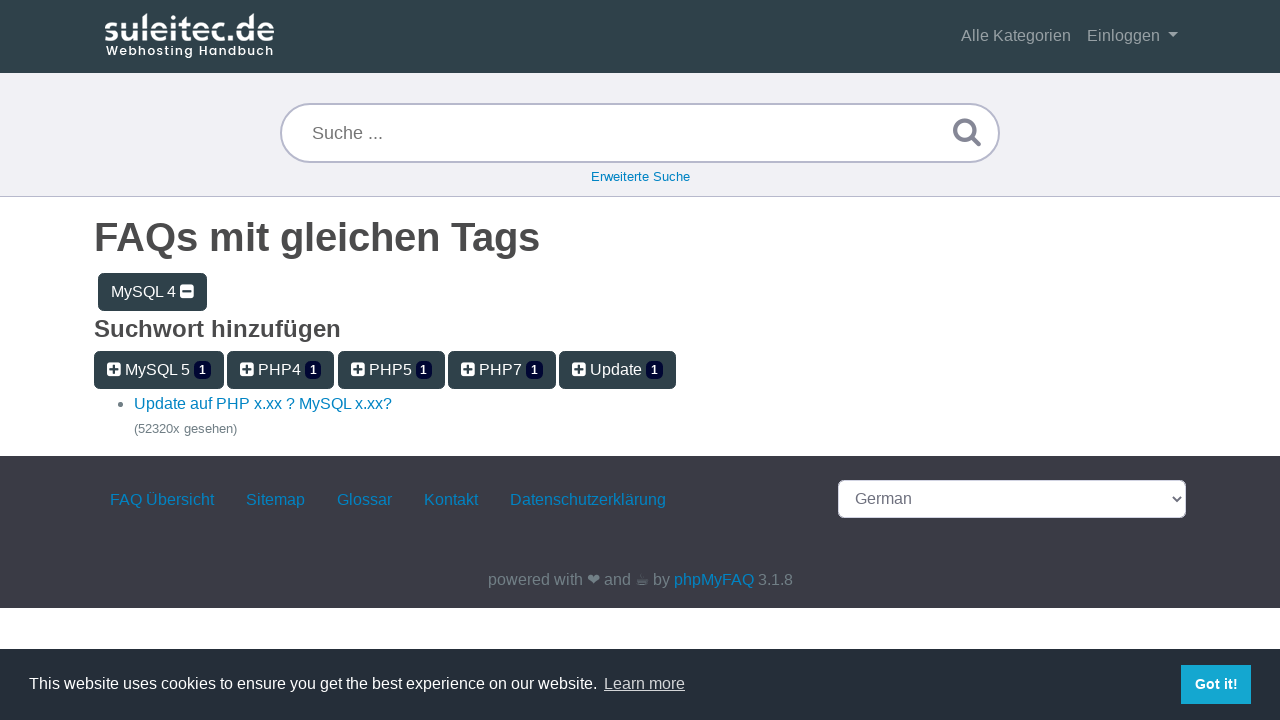

--- FILE ---
content_type: text/html
request_url: https://www.webhosting-handbuch.de/tags/159/mysql-4.html
body_size: 2733
content:
<!DOCTYPE html>
<html lang="de">
  <head>
    <meta charset="utf-8" />
    <title>Suleitec Webhosting - Unsere Anleitungen - MySQL 4</title>
    <base href="https://www.webhosting-handbuch.de/" />
    <meta name="description" content="Webhosting, Webspace oder Domain registrieren - finden Sie hier die passende Anleitung" />
    <meta name="keywords" content="  webspace, htaccess, webhoster, provider,web hosting, homepage, mysql datenbank, domain registrieren" />
    <meta name="author" content="Support Team" />
    <meta name="viewport" content="width=device-width, initial-scale=1" />
    <meta name="application-name" content="phpMyFAQ 3.1.8" />
    <meta name="robots" content="index, follow" />
    <meta name="revisit-after" content="7 days" />
    <meta name="apple-itunes-app" content="app-id=977896957" />
<!--<link href="https://fonts.googleapis.com/css?family=Roboto:300,400,700" rel="stylesheet" type="text/css" />  -->
    <link rel="stylesheet" href="https://www.webhosting-handbuch.de/assets/dist/styles.css" />
	<link rel="stylesheet" href="https://www.webhosting-handbuch.de/assets/themes/test/css/style.css" />
    <link rel="shortcut icon" href="https://www.webhosting-handbuch.de/assets/themes/test/img/favicon.ico" />
    <link rel="apple-touch-icon" href="https://www.webhosting-handbuch.de/assets/themes/test/img/apple-touch-icon.png" />
    <link rel="canonical" href="https://www.webhosting-handbuch.de/" />
    <script>
      if (self === top) {
        document.documentElement.style.display = 'block';
      } else {
        top.location = self.location;
      }
    </script>
    <style>
      html {
        display: none;
      }
    </style>
  </head>
  <body class="flex-column" dir="ltr">
    <nav class="navbar navbar-expand-lg navbar-dark bg-primary">
      <div class="container">
        <a class="navbar-brand" id="phpmyfaq-logo" title="Suleitec Webhosting - Unsere Anleitungen" href="https://www.webhosting-handbuch.de/">
          <img src="https://www.webhosting-handbuch.de/assets/themes/test/img/logo.png" alt="phpMyFAQ" />
        </a>
        <button
          class="navbar-toggler"
          type="button"
          data-toggle="collapse"
          data-target="#pmf-navbar-toggle"
          aria-controls="pmf-navbar-toggle"
          aria-expanded="false"
          aria-label="Toggle navigation"
        >
          <span class="navbar-toggler-icon"></span>
        </button>
        <div class="collapse navbar-collapse justify-content-end" id="pmf-navbar-toggle">
          <ul class="navbar-nav mr-md-12">
            <li class="nav-item "><a class="nav-link" href="./showcat.html">Alle Kategorien</a></li>
            <!-- <li class="nav-item "><a class="nav-link" href="https://www.webhosting-handbuch.de/addcontent.html">FAQ vorschlagen</a></li>
            <li class="nav-item "><a class="nav-link" href="./ask.html">Frage stellen</a></li>
            <li class="nav-item "><a class="nav-link" href="./open-questions.html">Offene Fragen</a></li> -->
            <li class="nav-item dropdown">
              <a
                class="nav-link dropdown-toggle"
                href="#"
                id="dropdown"
                data-toggle="dropdown"
                aria-haspopup="true"
                aria-expanded="false"
              >
                Einloggen
              </a>
              <div class="dropdown-menu" aria-labelledby="dropdown">
                
                <div><a class="dropdown-item" href="?action=register">Registrieren</a> <a class="dropdown-item" href="?action=login">Einloggen</a></div>
                 
              </div>
            </li>
          </ul>
        </div>
      </div>
    </nav>
    <!-- SEARCH -->
    <section class="pmf-search-section">
	  <div class="pmf-masthead pmf-single-masthead">
        <div class="container">
		  
          <div class="row">
            <div class="col-lg-8 mx-md-auto">
              <form role="search" id="search" action="?action=search" method="post">
                <input
                  type="text"
                  class="typeahead pmf-search-field"
                  placeholder="Suche ..."
                  name="search"
                  autocomplete="off"
                  data-provide="typeahead"
                  value=""
                />
                <button type="submit"><i class="fa fa-search"></i></button>
                <small class="form-text text-muted">
                  <a class="help" href="?action=search">Erweiterte Suche</a>
                </small>
              </form>
            </div>
          </div>
        </div>
      </div>
    </section>
    <!-- BREADCRUMB -->
    
    <!-- MAIN CONTENT -->
    <section id="wrapper" class="mt-3">
      <div class="container">
        <div class="row"><section class="col-12">
  <h1>FAQs mit gleichen Tags</h1>
  
  <div class="pmf-tag-cloud"><a class="btn btn-primary m-1" href="?action=search&amp;search=">MySQL 4 <i aria-hidden="true" class="fa fa-minus-square"></i></a> </div>
    
  <h4>Suchwort hinzufügen</h4>
  <div class="pmf-tag-cloud"><a class="btn btn-primary" href="?action=search&amp;tagging_id=159,160"><i aria-hidden="true" class="fa fa-plus-square"></i>  MySQL 5 <span class="badge badge-dark">1</span></a><a class="btn btn-primary" href="?action=search&amp;tagging_id=159,161"><i aria-hidden="true" class="fa fa-plus-square"></i>  PHP4 <span class="badge badge-dark">1</span></a><a class="btn btn-primary" href="?action=search&amp;tagging_id=159,162"><i aria-hidden="true" class="fa fa-plus-square"></i>  PHP5 <span class="badge badge-dark">1</span></a><a class="btn btn-primary" href="?action=search&amp;tagging_id=159,163"><i aria-hidden="true" class="fa fa-plus-square"></i>  PHP7 <span class="badge badge-dark">1</span></a><a class="btn btn-primary" href="?action=search&amp;tagging_id=159,164"><i aria-hidden="true" class="fa fa-plus-square"></i>  Update <span class="badge badge-dark">1</span></a></div>
   <ul class="phpmyfaq_ul"><li><a title="Update auf PHP x.xx ? MySQL x.xx?" href="https://www.webhosting-handbuch.de/content/9/23/de/update-auf-php-xxx-mysql-xxx.html">Update auf PHP x.xx ? MySQL x.xx?</a><br><small>(52320x gesehen)</small></li></ul><span id="totFaqRecords" style="display: none;">1</span>  
</section>
 </div>
      </div>
    </section>
    <footer class="pmf-footer font-small pt-4">
      <div class="container">
        <div class="row">
          <div class="col-8 mb-4">
            <ul class="pmf-footer-menu">
              <li class="foot-menu-item"><a href="./overview.html">FAQ Übersicht</a></li>
              <li class="foot-menu-item"><a href="./sitemap/A/de.html">Sitemap</a></li>
              <li class="foot-menu-item"><a href="./glossary.html">Glossar</a></li>
              <li class="foot-menu-item"><a href="./contact.html">Kontakt</a></li>
              <li class="foot-menu-item"><a target="_blank" href="">Datenschutzerklärung</a></li>
            </ul>
          </div>
          <div class="col-4 mb-4">
            <form action="?sid=" method="post" accept-charset="utf-8" class="pmf-footer-language">
              <select class="form-control" name="language" id="language" onchange="this.form.submit();">
	<option value="ar">Arabic</option>
	<option value="eu">Basque</option>
	<option value="bn">Bengali</option>
	<option value="bs">Bosnian</option>
	<option value="pt-br">Brazilian Portuguese</option>
	<option value="zh">Chinese (Simplified)</option>
	<option value="tw">Chinese (Traditional)</option>
	<option value="cs">Czech</option>
	<option value="da">Danish</option>
	<option value="nl">Dutch</option>
	<option value="en">English</option>
	<option value="fi">Finnish</option>
	<option value="fr">French</option>
	<option value="fr-ca">French (Canada)</option>
	<option value="de" selected>German</option>
	<option value="el">Greek</option>
	<option value="he">Hebrew</option>
	<option value="hi">Hindi</option>
	<option value="hu">Hungarian</option>
	<option value="id">Indonesian</option>
	<option value="it">Italian</option>
	<option value="ja">Japanese</option>
	<option value="ko">Korean</option>
	<option value="lv">Latvian</option>
	<option value="lt">Lithuanian</option>
	<option value="ms">Malay</option>
	<option value="mn">Mongolian</option>
	<option value="nb">Norwegian Bokm&aring;l</option>
	<option value="fa">Persian</option>
	<option value="pl">Polish</option>
	<option value="pt">Portuguese</option>
	<option value="ro">Romanian</option>
	<option value="ru">Russian</option>
	<option value="sr">Serbian</option>
	<option value="sk">Slovak</option>
	<option value="sl">Slovenian</option>
	<option value="es">Spanish</option>
	<option value="sv">Swedish</option>
	<option value="th">Thai</option>
	<option value="tr">Turkish</option>
	<option value="uk">Ukrainian</option>
	<option value="vi">Vietnamese</option>
	<option value="cy">Welsh</option>
</select>
              <input type="hidden" name="action" value="" />
            </form>
          </div>
        </div>
      </div>
      <div class="text-center py-3">powered with ❤️ and ☕️ by <a href="https://www.phpmyfaq.de" target="_blank">phpMyFAQ</a> 3.1.8</div>
      
    </footer>
    <script src="https://www.webhosting-handbuch.de/assets/dist/vendors.js"></script>
    <script src="https://www.webhosting-handbuch.de/assets/dist/phpmyfaq.js"></script>
    <script src="https://www.webhosting-handbuch.de/assets/dist/frontend.js"></script>
    <script>
      $('.topten').tooltip();
      $('.latest-entries').tooltip();
      $('.sticky-faqs').tooltip();
    </script>
    <script>
      window.addEventListener('load', () => {
        window.cookieconsent.initialise({
          palette: {
            popup: {
              background: '#252e39',
            },
            button: {
              background: '#14a7d0',
            },
            revokable: true,
          },
        });
      });
    </script>
  </body>
</html>


--- FILE ---
content_type: text/css
request_url: https://www.webhosting-handbuch.de/assets/themes/test/css/style.css
body_size: -3
content:
/* 	Anpassungen an default Style
	SULEITEC FAQ
*/

a {
	color:rgb(0, 132, 196);
}
a:hover, a:focus {
	color:rgb(0, 69, 102);
}

.pmf-masthead {
	padding:10px;
}

.roby-suche {
	position: absolute;
	bottom: -20px;
	right: 50px;
}
.pmf-faq-meta a {
	color:#fff;
	text-decoration:underline;
}

@media (min-width: 576px) {
	.card-columns {
		column-count: 2;
	}
}